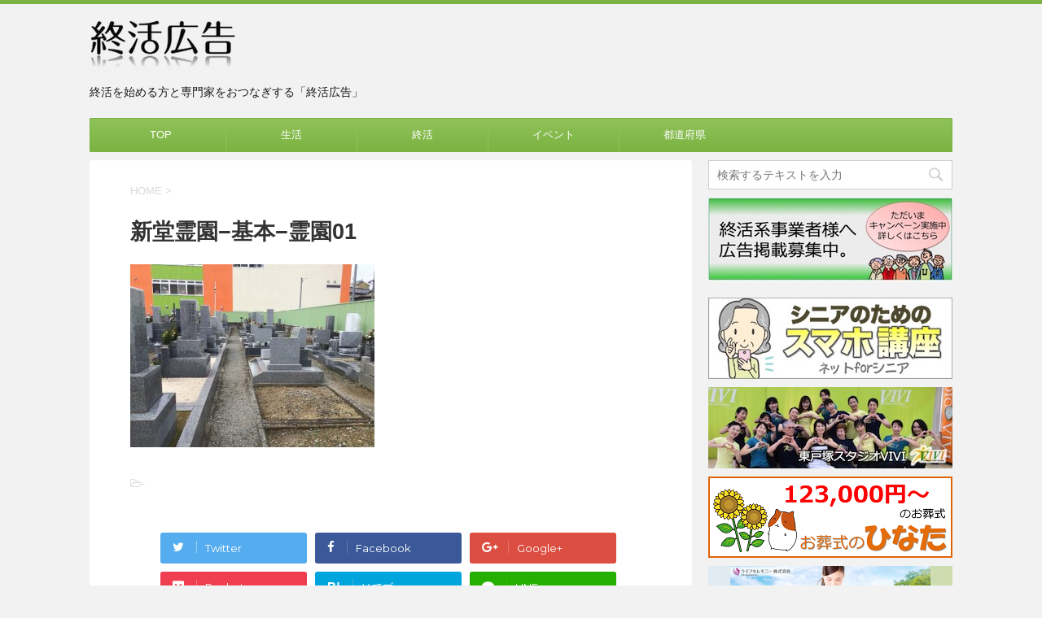

--- FILE ---
content_type: text/html; charset=UTF-8
request_url: https://shuukatu.net/shuukatu/shindou/attachment/%E6%96%B0%E5%A0%82%E9%9C%8A%E5%9C%92%E2%88%92%E5%9F%BA%E6%9C%AC%E2%88%92%E9%9C%8A%E5%9C%9201/
body_size: 76284
content:
<!DOCTYPE html>
<!--[if lt IE 7]>
<html class="ie6" dir="ltr" lang="ja" prefix="og: https://ogp.me/ns#"> <![endif]-->
<!--[if IE 7]>
<html class="i7" dir="ltr" lang="ja" prefix="og: https://ogp.me/ns#"> <![endif]-->
<!--[if IE 8]>
<html class="ie" dir="ltr" lang="ja" prefix="og: https://ogp.me/ns#"> <![endif]-->
<!--[if gt IE 8]><!-->
<html dir="ltr" lang="ja" prefix="og: https://ogp.me/ns#">
	<!--<![endif]-->
	<head prefix="og: http://ogp.me/ns# fb: http://ogp.me/ns/fb# article: http://ogp.me/ns/article#">
<script async src="//pagead2.googlesyndication.com/pagead/js/adsbygoogle.js"></script>
<script>
  (adsbygoogle = window.adsbygoogle || []).push({
    google_ad_client: "ca-pub-9824434264585383",
    enable_page_level_ads: true
  });
</script>
		<meta charset="UTF-8" >
		<meta name="viewport" content="width=device-width,initial-scale=1.0,user-scalable=no">
		<meta name="format-detection" content="telephone=no" >
		
		
		<link rel="alternate" type="application/rss+xml" title="終活広告 RSS Feed" href="https://shuukatu.net/feed/" />
		<link rel="pingback" href="https://shuukatu.net/wp/xmlrpc.php" >
		<link href='https://fonts.googleapis.com/css?family=Montserrat:400' rel='stylesheet' type='text/css'>
				<!--[if lt IE 9]>
		<script src="http://css3-mediaqueries-js.googlecode.com/svn/trunk/css3-mediaqueries.js"></script>
		<script src="https://shuukatu.net/wp/wp-content/themes/stingerplus/js/html5shiv.js"></script>
		<![endif]-->
					<style>img:is([sizes="auto" i], [sizes^="auto," i]) { contain-intrinsic-size: 3000px 1500px }</style>
	
		<!-- All in One SEO 4.9.0 - aioseo.com -->
	<meta name="robots" content="max-image-preview:large" />
	<meta name="author" content="shuukatu"/>
	<link rel="canonical" href="https://shuukatu.net/shuukatu/shindou/attachment/%e6%96%b0%e5%a0%82%e9%9c%8a%e5%9c%92%e2%88%92%e5%9f%ba%e6%9c%ac%e2%88%92%e9%9c%8a%e5%9c%9201/" />
	<meta name="generator" content="All in One SEO (AIOSEO) 4.9.0" />
		<meta property="og:locale" content="ja_JP" />
		<meta property="og:site_name" content="終活広告 | 終活を始める方と専門家をおつなぎする「終活広告」" />
		<meta property="og:type" content="article" />
		<meta property="og:title" content="新堂霊園−基本−霊園01 | 終活広告" />
		<meta property="og:url" content="https://shuukatu.net/shuukatu/shindou/attachment/%e6%96%b0%e5%a0%82%e9%9c%8a%e5%9c%92%e2%88%92%e5%9f%ba%e6%9c%ac%e2%88%92%e9%9c%8a%e5%9c%9201/" />
		<meta property="article:published_time" content="2019-12-26T16:57:16+00:00" />
		<meta property="article:modified_time" content="2019-12-26T17:09:04+00:00" />
		<meta name="twitter:card" content="summary" />
		<meta name="twitter:title" content="新堂霊園−基本−霊園01 | 終活広告" />
		<script type="application/ld+json" class="aioseo-schema">
			{"@context":"https:\/\/schema.org","@graph":[{"@type":"BreadcrumbList","@id":"https:\/\/shuukatu.net\/shuukatu\/shindou\/attachment\/%e6%96%b0%e5%a0%82%e9%9c%8a%e5%9c%92%e2%88%92%e5%9f%ba%e6%9c%ac%e2%88%92%e9%9c%8a%e5%9c%9201\/#breadcrumblist","itemListElement":[{"@type":"ListItem","@id":"https:\/\/shuukatu.net#listItem","position":1,"name":"\u30db\u30fc\u30e0","item":"https:\/\/shuukatu.net","nextItem":{"@type":"ListItem","@id":"https:\/\/shuukatu.net\/shuukatu\/shindou\/attachment\/%e6%96%b0%e5%a0%82%e9%9c%8a%e5%9c%92%e2%88%92%e5%9f%ba%e6%9c%ac%e2%88%92%e9%9c%8a%e5%9c%9201\/#listItem","name":"\u65b0\u5802\u970a\u5712\u2212\u57fa\u672c\u2212\u970a\u571201"}},{"@type":"ListItem","@id":"https:\/\/shuukatu.net\/shuukatu\/shindou\/attachment\/%e6%96%b0%e5%a0%82%e9%9c%8a%e5%9c%92%e2%88%92%e5%9f%ba%e6%9c%ac%e2%88%92%e9%9c%8a%e5%9c%9201\/#listItem","position":2,"name":"\u65b0\u5802\u970a\u5712\u2212\u57fa\u672c\u2212\u970a\u571201","previousItem":{"@type":"ListItem","@id":"https:\/\/shuukatu.net#listItem","name":"\u30db\u30fc\u30e0"}}]},{"@type":"ItemPage","@id":"https:\/\/shuukatu.net\/shuukatu\/shindou\/attachment\/%e6%96%b0%e5%a0%82%e9%9c%8a%e5%9c%92%e2%88%92%e5%9f%ba%e6%9c%ac%e2%88%92%e9%9c%8a%e5%9c%9201\/#itempage","url":"https:\/\/shuukatu.net\/shuukatu\/shindou\/attachment\/%e6%96%b0%e5%a0%82%e9%9c%8a%e5%9c%92%e2%88%92%e5%9f%ba%e6%9c%ac%e2%88%92%e9%9c%8a%e5%9c%9201\/","name":"\u65b0\u5802\u970a\u5712\u2212\u57fa\u672c\u2212\u970a\u571201 | \u7d42\u6d3b\u5e83\u544a","inLanguage":"ja","isPartOf":{"@id":"https:\/\/shuukatu.net\/#website"},"breadcrumb":{"@id":"https:\/\/shuukatu.net\/shuukatu\/shindou\/attachment\/%e6%96%b0%e5%a0%82%e9%9c%8a%e5%9c%92%e2%88%92%e5%9f%ba%e6%9c%ac%e2%88%92%e9%9c%8a%e5%9c%9201\/#breadcrumblist"},"author":{"@id":"https:\/\/shuukatu.net\/author\/shuukatu\/#author"},"creator":{"@id":"https:\/\/shuukatu.net\/author\/shuukatu\/#author"},"datePublished":"2019-12-27T01:57:16+09:00","dateModified":"2019-12-27T02:09:04+09:00"},{"@type":"Organization","@id":"https:\/\/shuukatu.net\/#organization","name":"\u7d42\u6d3b\u5e83\u544a","description":"\u7d42\u6d3b\u3092\u59cb\u3081\u308b\u65b9\u3068\u5c02\u9580\u5bb6\u3092\u304a\u3064\u306a\u304e\u3059\u308b\u300c\u7d42\u6d3b\u5e83\u544a\u300d","url":"https:\/\/shuukatu.net\/"},{"@type":"Person","@id":"https:\/\/shuukatu.net\/author\/shuukatu\/#author","url":"https:\/\/shuukatu.net\/author\/shuukatu\/","name":"shuukatu","image":{"@type":"ImageObject","@id":"https:\/\/shuukatu.net\/shuukatu\/shindou\/attachment\/%e6%96%b0%e5%a0%82%e9%9c%8a%e5%9c%92%e2%88%92%e5%9f%ba%e6%9c%ac%e2%88%92%e9%9c%8a%e5%9c%9201\/#authorImage","url":"https:\/\/secure.gravatar.com\/avatar\/50a2ae4d1f58d79ad77ceb49943e16cc2faf6b299afc553f963056ea0a13133f?s=96&d=mm&r=g","width":96,"height":96,"caption":"shuukatu"}},{"@type":"WebSite","@id":"https:\/\/shuukatu.net\/#website","url":"https:\/\/shuukatu.net\/","name":"\u7d42\u6d3b\u5e83\u544a","description":"\u7d42\u6d3b\u3092\u59cb\u3081\u308b\u65b9\u3068\u5c02\u9580\u5bb6\u3092\u304a\u3064\u306a\u304e\u3059\u308b\u300c\u7d42\u6d3b\u5e83\u544a\u300d","inLanguage":"ja","publisher":{"@id":"https:\/\/shuukatu.net\/#organization"}}]}
		</script>
		<!-- All in One SEO -->

<title>新堂霊園−基本−霊園01 | 終活広告</title>
<link rel='dns-prefetch' href='//ajax.googleapis.com' />
<script type="text/javascript">
/* <![CDATA[ */
window._wpemojiSettings = {"baseUrl":"https:\/\/s.w.org\/images\/core\/emoji\/16.0.1\/72x72\/","ext":".png","svgUrl":"https:\/\/s.w.org\/images\/core\/emoji\/16.0.1\/svg\/","svgExt":".svg","source":{"concatemoji":"https:\/\/shuukatu.net\/wp\/wp-includes\/js\/wp-emoji-release.min.js?ver=6.8.3"}};
/*! This file is auto-generated */
!function(s,n){var o,i,e;function c(e){try{var t={supportTests:e,timestamp:(new Date).valueOf()};sessionStorage.setItem(o,JSON.stringify(t))}catch(e){}}function p(e,t,n){e.clearRect(0,0,e.canvas.width,e.canvas.height),e.fillText(t,0,0);var t=new Uint32Array(e.getImageData(0,0,e.canvas.width,e.canvas.height).data),a=(e.clearRect(0,0,e.canvas.width,e.canvas.height),e.fillText(n,0,0),new Uint32Array(e.getImageData(0,0,e.canvas.width,e.canvas.height).data));return t.every(function(e,t){return e===a[t]})}function u(e,t){e.clearRect(0,0,e.canvas.width,e.canvas.height),e.fillText(t,0,0);for(var n=e.getImageData(16,16,1,1),a=0;a<n.data.length;a++)if(0!==n.data[a])return!1;return!0}function f(e,t,n,a){switch(t){case"flag":return n(e,"\ud83c\udff3\ufe0f\u200d\u26a7\ufe0f","\ud83c\udff3\ufe0f\u200b\u26a7\ufe0f")?!1:!n(e,"\ud83c\udde8\ud83c\uddf6","\ud83c\udde8\u200b\ud83c\uddf6")&&!n(e,"\ud83c\udff4\udb40\udc67\udb40\udc62\udb40\udc65\udb40\udc6e\udb40\udc67\udb40\udc7f","\ud83c\udff4\u200b\udb40\udc67\u200b\udb40\udc62\u200b\udb40\udc65\u200b\udb40\udc6e\u200b\udb40\udc67\u200b\udb40\udc7f");case"emoji":return!a(e,"\ud83e\udedf")}return!1}function g(e,t,n,a){var r="undefined"!=typeof WorkerGlobalScope&&self instanceof WorkerGlobalScope?new OffscreenCanvas(300,150):s.createElement("canvas"),o=r.getContext("2d",{willReadFrequently:!0}),i=(o.textBaseline="top",o.font="600 32px Arial",{});return e.forEach(function(e){i[e]=t(o,e,n,a)}),i}function t(e){var t=s.createElement("script");t.src=e,t.defer=!0,s.head.appendChild(t)}"undefined"!=typeof Promise&&(o="wpEmojiSettingsSupports",i=["flag","emoji"],n.supports={everything:!0,everythingExceptFlag:!0},e=new Promise(function(e){s.addEventListener("DOMContentLoaded",e,{once:!0})}),new Promise(function(t){var n=function(){try{var e=JSON.parse(sessionStorage.getItem(o));if("object"==typeof e&&"number"==typeof e.timestamp&&(new Date).valueOf()<e.timestamp+604800&&"object"==typeof e.supportTests)return e.supportTests}catch(e){}return null}();if(!n){if("undefined"!=typeof Worker&&"undefined"!=typeof OffscreenCanvas&&"undefined"!=typeof URL&&URL.createObjectURL&&"undefined"!=typeof Blob)try{var e="postMessage("+g.toString()+"("+[JSON.stringify(i),f.toString(),p.toString(),u.toString()].join(",")+"));",a=new Blob([e],{type:"text/javascript"}),r=new Worker(URL.createObjectURL(a),{name:"wpTestEmojiSupports"});return void(r.onmessage=function(e){c(n=e.data),r.terminate(),t(n)})}catch(e){}c(n=g(i,f,p,u))}t(n)}).then(function(e){for(var t in e)n.supports[t]=e[t],n.supports.everything=n.supports.everything&&n.supports[t],"flag"!==t&&(n.supports.everythingExceptFlag=n.supports.everythingExceptFlag&&n.supports[t]);n.supports.everythingExceptFlag=n.supports.everythingExceptFlag&&!n.supports.flag,n.DOMReady=!1,n.readyCallback=function(){n.DOMReady=!0}}).then(function(){return e}).then(function(){var e;n.supports.everything||(n.readyCallback(),(e=n.source||{}).concatemoji?t(e.concatemoji):e.wpemoji&&e.twemoji&&(t(e.twemoji),t(e.wpemoji)))}))}((window,document),window._wpemojiSettings);
/* ]]> */
</script>
<style id='wp-emoji-styles-inline-css' type='text/css'>

	img.wp-smiley, img.emoji {
		display: inline !important;
		border: none !important;
		box-shadow: none !important;
		height: 1em !important;
		width: 1em !important;
		margin: 0 0.07em !important;
		vertical-align: -0.1em !important;
		background: none !important;
		padding: 0 !important;
	}
</style>
<link rel='stylesheet' id='wp-block-library-css' href='https://shuukatu.net/wp/wp-includes/css/dist/block-library/style.min.css?ver=6.8.3' type='text/css' media='all' />
<style id='classic-theme-styles-inline-css' type='text/css'>
/*! This file is auto-generated */
.wp-block-button__link{color:#fff;background-color:#32373c;border-radius:9999px;box-shadow:none;text-decoration:none;padding:calc(.667em + 2px) calc(1.333em + 2px);font-size:1.125em}.wp-block-file__button{background:#32373c;color:#fff;text-decoration:none}
</style>
<link rel='stylesheet' id='aioseo/css/src/vue/standalone/blocks/table-of-contents/global.scss-css' href='https://shuukatu.net/wp/wp-content/plugins/all-in-one-seo-pack/dist/Lite/assets/css/table-of-contents/global.e90f6d47.css?ver=4.9.0' type='text/css' media='all' />
<style id='global-styles-inline-css' type='text/css'>
:root{--wp--preset--aspect-ratio--square: 1;--wp--preset--aspect-ratio--4-3: 4/3;--wp--preset--aspect-ratio--3-4: 3/4;--wp--preset--aspect-ratio--3-2: 3/2;--wp--preset--aspect-ratio--2-3: 2/3;--wp--preset--aspect-ratio--16-9: 16/9;--wp--preset--aspect-ratio--9-16: 9/16;--wp--preset--color--black: #000000;--wp--preset--color--cyan-bluish-gray: #abb8c3;--wp--preset--color--white: #ffffff;--wp--preset--color--pale-pink: #f78da7;--wp--preset--color--vivid-red: #cf2e2e;--wp--preset--color--luminous-vivid-orange: #ff6900;--wp--preset--color--luminous-vivid-amber: #fcb900;--wp--preset--color--light-green-cyan: #7bdcb5;--wp--preset--color--vivid-green-cyan: #00d084;--wp--preset--color--pale-cyan-blue: #8ed1fc;--wp--preset--color--vivid-cyan-blue: #0693e3;--wp--preset--color--vivid-purple: #9b51e0;--wp--preset--gradient--vivid-cyan-blue-to-vivid-purple: linear-gradient(135deg,rgba(6,147,227,1) 0%,rgb(155,81,224) 100%);--wp--preset--gradient--light-green-cyan-to-vivid-green-cyan: linear-gradient(135deg,rgb(122,220,180) 0%,rgb(0,208,130) 100%);--wp--preset--gradient--luminous-vivid-amber-to-luminous-vivid-orange: linear-gradient(135deg,rgba(252,185,0,1) 0%,rgba(255,105,0,1) 100%);--wp--preset--gradient--luminous-vivid-orange-to-vivid-red: linear-gradient(135deg,rgba(255,105,0,1) 0%,rgb(207,46,46) 100%);--wp--preset--gradient--very-light-gray-to-cyan-bluish-gray: linear-gradient(135deg,rgb(238,238,238) 0%,rgb(169,184,195) 100%);--wp--preset--gradient--cool-to-warm-spectrum: linear-gradient(135deg,rgb(74,234,220) 0%,rgb(151,120,209) 20%,rgb(207,42,186) 40%,rgb(238,44,130) 60%,rgb(251,105,98) 80%,rgb(254,248,76) 100%);--wp--preset--gradient--blush-light-purple: linear-gradient(135deg,rgb(255,206,236) 0%,rgb(152,150,240) 100%);--wp--preset--gradient--blush-bordeaux: linear-gradient(135deg,rgb(254,205,165) 0%,rgb(254,45,45) 50%,rgb(107,0,62) 100%);--wp--preset--gradient--luminous-dusk: linear-gradient(135deg,rgb(255,203,112) 0%,rgb(199,81,192) 50%,rgb(65,88,208) 100%);--wp--preset--gradient--pale-ocean: linear-gradient(135deg,rgb(255,245,203) 0%,rgb(182,227,212) 50%,rgb(51,167,181) 100%);--wp--preset--gradient--electric-grass: linear-gradient(135deg,rgb(202,248,128) 0%,rgb(113,206,126) 100%);--wp--preset--gradient--midnight: linear-gradient(135deg,rgb(2,3,129) 0%,rgb(40,116,252) 100%);--wp--preset--font-size--small: 13px;--wp--preset--font-size--medium: 20px;--wp--preset--font-size--large: 36px;--wp--preset--font-size--x-large: 42px;--wp--preset--spacing--20: 0.44rem;--wp--preset--spacing--30: 0.67rem;--wp--preset--spacing--40: 1rem;--wp--preset--spacing--50: 1.5rem;--wp--preset--spacing--60: 2.25rem;--wp--preset--spacing--70: 3.38rem;--wp--preset--spacing--80: 5.06rem;--wp--preset--shadow--natural: 6px 6px 9px rgba(0, 0, 0, 0.2);--wp--preset--shadow--deep: 12px 12px 50px rgba(0, 0, 0, 0.4);--wp--preset--shadow--sharp: 6px 6px 0px rgba(0, 0, 0, 0.2);--wp--preset--shadow--outlined: 6px 6px 0px -3px rgba(255, 255, 255, 1), 6px 6px rgba(0, 0, 0, 1);--wp--preset--shadow--crisp: 6px 6px 0px rgba(0, 0, 0, 1);}:where(.is-layout-flex){gap: 0.5em;}:where(.is-layout-grid){gap: 0.5em;}body .is-layout-flex{display: flex;}.is-layout-flex{flex-wrap: wrap;align-items: center;}.is-layout-flex > :is(*, div){margin: 0;}body .is-layout-grid{display: grid;}.is-layout-grid > :is(*, div){margin: 0;}:where(.wp-block-columns.is-layout-flex){gap: 2em;}:where(.wp-block-columns.is-layout-grid){gap: 2em;}:where(.wp-block-post-template.is-layout-flex){gap: 1.25em;}:where(.wp-block-post-template.is-layout-grid){gap: 1.25em;}.has-black-color{color: var(--wp--preset--color--black) !important;}.has-cyan-bluish-gray-color{color: var(--wp--preset--color--cyan-bluish-gray) !important;}.has-white-color{color: var(--wp--preset--color--white) !important;}.has-pale-pink-color{color: var(--wp--preset--color--pale-pink) !important;}.has-vivid-red-color{color: var(--wp--preset--color--vivid-red) !important;}.has-luminous-vivid-orange-color{color: var(--wp--preset--color--luminous-vivid-orange) !important;}.has-luminous-vivid-amber-color{color: var(--wp--preset--color--luminous-vivid-amber) !important;}.has-light-green-cyan-color{color: var(--wp--preset--color--light-green-cyan) !important;}.has-vivid-green-cyan-color{color: var(--wp--preset--color--vivid-green-cyan) !important;}.has-pale-cyan-blue-color{color: var(--wp--preset--color--pale-cyan-blue) !important;}.has-vivid-cyan-blue-color{color: var(--wp--preset--color--vivid-cyan-blue) !important;}.has-vivid-purple-color{color: var(--wp--preset--color--vivid-purple) !important;}.has-black-background-color{background-color: var(--wp--preset--color--black) !important;}.has-cyan-bluish-gray-background-color{background-color: var(--wp--preset--color--cyan-bluish-gray) !important;}.has-white-background-color{background-color: var(--wp--preset--color--white) !important;}.has-pale-pink-background-color{background-color: var(--wp--preset--color--pale-pink) !important;}.has-vivid-red-background-color{background-color: var(--wp--preset--color--vivid-red) !important;}.has-luminous-vivid-orange-background-color{background-color: var(--wp--preset--color--luminous-vivid-orange) !important;}.has-luminous-vivid-amber-background-color{background-color: var(--wp--preset--color--luminous-vivid-amber) !important;}.has-light-green-cyan-background-color{background-color: var(--wp--preset--color--light-green-cyan) !important;}.has-vivid-green-cyan-background-color{background-color: var(--wp--preset--color--vivid-green-cyan) !important;}.has-pale-cyan-blue-background-color{background-color: var(--wp--preset--color--pale-cyan-blue) !important;}.has-vivid-cyan-blue-background-color{background-color: var(--wp--preset--color--vivid-cyan-blue) !important;}.has-vivid-purple-background-color{background-color: var(--wp--preset--color--vivid-purple) !important;}.has-black-border-color{border-color: var(--wp--preset--color--black) !important;}.has-cyan-bluish-gray-border-color{border-color: var(--wp--preset--color--cyan-bluish-gray) !important;}.has-white-border-color{border-color: var(--wp--preset--color--white) !important;}.has-pale-pink-border-color{border-color: var(--wp--preset--color--pale-pink) !important;}.has-vivid-red-border-color{border-color: var(--wp--preset--color--vivid-red) !important;}.has-luminous-vivid-orange-border-color{border-color: var(--wp--preset--color--luminous-vivid-orange) !important;}.has-luminous-vivid-amber-border-color{border-color: var(--wp--preset--color--luminous-vivid-amber) !important;}.has-light-green-cyan-border-color{border-color: var(--wp--preset--color--light-green-cyan) !important;}.has-vivid-green-cyan-border-color{border-color: var(--wp--preset--color--vivid-green-cyan) !important;}.has-pale-cyan-blue-border-color{border-color: var(--wp--preset--color--pale-cyan-blue) !important;}.has-vivid-cyan-blue-border-color{border-color: var(--wp--preset--color--vivid-cyan-blue) !important;}.has-vivid-purple-border-color{border-color: var(--wp--preset--color--vivid-purple) !important;}.has-vivid-cyan-blue-to-vivid-purple-gradient-background{background: var(--wp--preset--gradient--vivid-cyan-blue-to-vivid-purple) !important;}.has-light-green-cyan-to-vivid-green-cyan-gradient-background{background: var(--wp--preset--gradient--light-green-cyan-to-vivid-green-cyan) !important;}.has-luminous-vivid-amber-to-luminous-vivid-orange-gradient-background{background: var(--wp--preset--gradient--luminous-vivid-amber-to-luminous-vivid-orange) !important;}.has-luminous-vivid-orange-to-vivid-red-gradient-background{background: var(--wp--preset--gradient--luminous-vivid-orange-to-vivid-red) !important;}.has-very-light-gray-to-cyan-bluish-gray-gradient-background{background: var(--wp--preset--gradient--very-light-gray-to-cyan-bluish-gray) !important;}.has-cool-to-warm-spectrum-gradient-background{background: var(--wp--preset--gradient--cool-to-warm-spectrum) !important;}.has-blush-light-purple-gradient-background{background: var(--wp--preset--gradient--blush-light-purple) !important;}.has-blush-bordeaux-gradient-background{background: var(--wp--preset--gradient--blush-bordeaux) !important;}.has-luminous-dusk-gradient-background{background: var(--wp--preset--gradient--luminous-dusk) !important;}.has-pale-ocean-gradient-background{background: var(--wp--preset--gradient--pale-ocean) !important;}.has-electric-grass-gradient-background{background: var(--wp--preset--gradient--electric-grass) !important;}.has-midnight-gradient-background{background: var(--wp--preset--gradient--midnight) !important;}.has-small-font-size{font-size: var(--wp--preset--font-size--small) !important;}.has-medium-font-size{font-size: var(--wp--preset--font-size--medium) !important;}.has-large-font-size{font-size: var(--wp--preset--font-size--large) !important;}.has-x-large-font-size{font-size: var(--wp--preset--font-size--x-large) !important;}
:where(.wp-block-post-template.is-layout-flex){gap: 1.25em;}:where(.wp-block-post-template.is-layout-grid){gap: 1.25em;}
:where(.wp-block-columns.is-layout-flex){gap: 2em;}:where(.wp-block-columns.is-layout-grid){gap: 2em;}
:root :where(.wp-block-pullquote){font-size: 1.5em;line-height: 1.6;}
</style>
<link rel='stylesheet' id='contact-form-7-css' href='https://shuukatu.net/wp/wp-content/plugins/contact-form-7/includes/css/styles.css?ver=6.1.3' type='text/css' media='all' />
<link rel='stylesheet' id='contact-form-7-confirm-css' href='https://shuukatu.net/wp/wp-content/plugins/contact-form-7-add-confirm/includes/css/styles.css?ver=5.1' type='text/css' media='all' />
<link rel='stylesheet' id='colorbox-css' href='https://shuukatu.net/wp/wp-content/plugins/simple-colorbox/themes/theme1/colorbox.css?ver=6.8.3' type='text/css' media='screen' />
<link rel='stylesheet' id='parent-style-css' href='https://shuukatu.net/wp/wp-content/themes/stingerplus/style.css?ver=6.8.3' type='text/css' media='all' />
<link rel='stylesheet' id='slick-css' href='https://shuukatu.net/wp/wp-content/themes/stingerplus/vendor/slick/slick.css?ver=1.5.9' type='text/css' media='all' />
<link rel='stylesheet' id='slick-theme-css' href='https://shuukatu.net/wp/wp-content/themes/stingerplus/vendor/slick/slick-theme.css?ver=1.5.9' type='text/css' media='all' />
<link rel='stylesheet' id='normalize-css' href='https://shuukatu.net/wp/wp-content/themes/stingerplus/css/normalize.css?ver=1.5.9' type='text/css' media='all' />
<link rel='stylesheet' id='font-awesome-css' href='//maxcdn.bootstrapcdn.com/font-awesome/4.5.0/css/font-awesome.min.css?ver=4.5.0' type='text/css' media='all' />
<link rel='stylesheet' id='style-css' href='https://shuukatu.net/wp/wp-content/themes/stingerplus_child/style.css?ver=6.8.3' type='text/css' media='all' />
<script type="text/javascript" src="//ajax.googleapis.com/ajax/libs/jquery/1.11.3/jquery.min.js?ver=1.11.3" id="jquery-js"></script>
<script type="text/javascript" src="https://shuukatu.net/wp/wp-content/themes/stingerplus/js/smoothscroll.js?ver=6.8.3" id="smoothscroll-js"></script>
<link rel="https://api.w.org/" href="https://shuukatu.net/wp-json/" /><link rel="alternate" title="JSON" type="application/json" href="https://shuukatu.net/wp-json/wp/v2/media/14724" /><link rel='shortlink' href='https://shuukatu.net/?p=14724' />
<link rel="alternate" title="oEmbed (JSON)" type="application/json+oembed" href="https://shuukatu.net/wp-json/oembed/1.0/embed?url=https%3A%2F%2Fshuukatu.net%2Fshuukatu%2Fshindou%2Fattachment%2F%25e6%2596%25b0%25e5%25a0%2582%25e9%259c%258a%25e5%259c%2592%25e2%2588%2592%25e5%259f%25ba%25e6%259c%25ac%25e2%2588%2592%25e9%259c%258a%25e5%259c%259201%2F" />
<link rel="alternate" title="oEmbed (XML)" type="text/xml+oembed" href="https://shuukatu.net/wp-json/oembed/1.0/embed?url=https%3A%2F%2Fshuukatu.net%2Fshuukatu%2Fshindou%2Fattachment%2F%25e6%2596%25b0%25e5%25a0%2582%25e9%259c%258a%25e5%259c%2592%25e2%2588%2592%25e5%259f%25ba%25e6%259c%25ac%25e2%2588%2592%25e9%259c%258a%25e5%259c%259201%2F&#038;format=xml" />
<!-- start Simple Custom CSS and JS -->
<style type="text/css">
/*追加CSS*/

/* フッター背景色 */
#footer {
	width:100%;
	background-color:#8fc25a;
	margin:0 0 0 0;
}

.add-image-left{
	float:none;
	width:100%;
	margin:0 0 10px 0;
}

.add-image-right{
	float:none;
	width:100%;
	margin:0 0 10px 0;
}

@media only screen and (min-width: 600px) {
	.add-image-left{
		float:left;
		width:50%;
		margin:0 10px 10px 0;
	}
	
	.add-image-right{
		float:right;
		width:50%;
		margin:0 0 10px 10px;
	}
}

/* 動画埋込 */

.movie-wrap {
    position: relative;
    padding-bottom: 56.25%;
    padding-top: 0px;
    height: 0;
    overflow: hidden;
    margin-bottom:30px;
}
 
.movie-wrap iframe {
    position: absolute;
    top: 0;
    left: 0;
    width: 100%;
    height: 100%;
}

input.wpcf7-submit,input.wpcf7-back,input.wpcf7-confirm {
    background: #f3f3f3 none repeat scroll 0 0;
    border: 1px solid #ccc;
    border-radius: 3px;
    box-sizing: border-box;
    color: #000;
    padding: 10px !important;
}

input.wpcf7-submit {
    width: 40%;
    display: inline-block;
}

input.wpcf7c-btn-back {
    width: 40% !important;
    display: inline-block;
    margin-right: 1em;
}

input.wpcf7-confirm {
    margin: 0 auto;
    width: 50%;
    display: block;
}

.wpcf7c-conf {
    background-color: #FFFFFF !important; /* 背景色 */
    color: black; /* 文字色 */
    border: 1px solid #eee !important;  /*周りの線: 太さ　線種 線の色 */
}

.addWidthReset select {
    width: initial !important;
    width: auto !important;
}

.scroollBox {
  overflow:auto;
  width: 100%;
  height: 200px;
  background-color: #ffffff;
  border:1px solid #cccccc;
  padding:3px;
  margin-bottom:10px;
}

/*ボタン*/

.add-btn-link{
	color:#ffffff;
	border:1px solid #3a6531;
	 /* Firefox */
	background: -moz-linear-gradient(top center, #568e49 0%, #3a6531 100%);
	/* Chrom と Safari */
	background: -webkit-gradient(linear, center top, center bottom, from(#568e49), to(#3a6531));
	/* 旧IE対応 */
	filter: progid:DXImageTransform.Microsoft.Gradient(StartColorStr='#568e49',EndColorStr='#3a6531');
	/* 共通 */
	background: linear-gradient(to bottom, #568e49 0%, #3a6531 100%);
}

.add-btn-link:hover{
	color:#ffffff;
	border:1px solid #3a6531;
	 /* Firefox */
	background: -moz-linear-gradient(top center, #3a6531 0%, #568e49 100%);
	/* Chrom と Safari */
	background: -webkit-gradient(linear, center top, center bottom, from(#3a6531), to(#568e49));
	/* 旧IE対応 */
	filter: progid:DXImageTransform.Microsoft.Gradient(StartColorStr='#3a6531',EndColorStr='#568e49');
	/* 共通 */
	background: linear-gradient(to bottom, #3a6531 0%, #568e49 100%);
}

.add-btn-m{
	font-size:14px;
	display: inline-block;
	width:200px;
	padding:5px 0 5px 0;
	text-align: center;
	text-decoration: none;
	border-radius: 4px;
	-moz-border-radius: 4px;
	-webkit-border-radius: 4px;

}

/*TOPページの項目の下スペース*/

.kanren {
    margin-bottom: 40px;
}

/*カテゴリータイトル*/

.add-cate-title {
    line-height:1;
    background-color:#f0f7e9;
    padding:0 15px 0 15px;
    margin:10px 0 15px 0;
    border:1px solid #7CB342;
    border-radius:3px;
    color:#000000;
}

.add-cate-title h1 {
    border-bottom:3px solid #7CB342;
    margin-bottom:10px;
    padding-bottom:10px;
    color:#000000;
}

/*ヘッダー画像矢印不具合対応*/

.slick-prev {
    left: 5px;
}

.slick-next {
    right: 5px;
}

/*タイトル調整*/

h2 {
    border-top:none !important;
    border-bottom:3px solid #7CB342 !important;
}

#side h5 {
    font-size: 16px;
    line-height: 22px;
    margin-bottom: 5px;
}

/*sidebar新着情報タイトル*/

.menu_underh2{
    margin:0 0 10px 0 !important;
    padding:0 0 5px 5px !important;
    border-bottom:3px solid #7CB342;
}

/*共通*/

.add-center-block{
	display:block;
	margin-right:auto;
	margin-left:auto;
}

.add-text-right {
	text-align:right;
}

.add-text-s {
	font-size: 12px;
/*	font-size: 1.2rem;*/
	line-height: 1.2;
}

.add-text-m {
	font-size: 16px;
/*	font-size: 1.6rem;*/
	line-height: 1.4;
}

.add-text-l {
	font-size: 22px;
/*	font-size: 2.2rem;*/
	line-height: 1.4;
}

.add-text-red {
	color:#dd0000;
}

.add-text-blue {
	color:#0000aa;
}

.add-text-green {
	color:#00aa00;
}

.add-text-gray {
	color:#aaaaaa;
}

.add-l-30 {
	margin-left: -30px !important ;
}

.add-r-30 {
	margin-right: -30px !important ;
}

.add-t-30 {
	margin-top: -30px !important ;
}

.add-b-30 {
	margin-bottom: -30px !important ;
}

.add-l-25 {
	margin-left: -25px !important ;
}

.add-r-25 {
	margin-right: -25px !important ;
}

.add-t-25 {
	margin-top: -25px !important ;
}

.add-b-25 {
	margin-bottom: -25px !important ;
}

.add-l-20 {
	margin-left: -20px !important ;
}

.add-r-20 {
	margin-right: -20px !important ;
}

.add-t-20 {
	margin-top: -20px !important ;
}

.add-b-20 {
	margin-bottom: -20px !important ;
}

.add-l-15 {
	margin-left: -15px !important ;
}

.add-r-15 {
	margin-right: -15px !important ;
}

.add-t-15 {
	margin-top: -15px !important ;
}

.add-b-15 {
	margin-bottom: -15px !important ;
}

.add-l-10 {
	margin-left: -10px !important ;
}

.add-r-10 {
	margin-right: -10px !important ;
}

.add-t-10 {
	margin-top: -10px !important ;
}

.add-b-10 {
	margin-bottom: -10px !important ;
}

.add-l-5 {
	margin-left: -5px !important ;
}

.add-r-5 {
	margin-right: -5px !important ;
}

.add-t-5 {
	margin-top: -5px !important ;
}

.add-b-5 {
	margin-bottom: -5px !important ;
}

.add-l0 {
	margin-left: 0px !important ;
}

.add-r0 {
	margin-right: 0px !important ;
}

.add-t0 {
	margin-top: 0px !important ;
}

.add-b0 {
	margin-bottom: 0px !important ;
}

.add-l5 {
	margin-left: 5px !important ;
}

.add-r5 {
	margin-right: 5px !important ;
}

.add-t5 {
	margin-top: 5px !important ;
}

.add-b5 {
	margin-bottom: 5px !important ;
}

.add-l10 {
	margin-left: 10px !important ;
}

.add-r10 {
	margin-right: 10px !important ;
}

.add-t10 {
	margin-top: 10px !important ;
}

.add-b10 {
	margin-bottom: 10px !important ;
}

.add-l15 {
	margin-left: 15px !important ;
}

.add-r15 {
	margin-right: 15px !important ;
}

.add-t15 {
	margin-top: 15px !important ;
}

.add-b15 {
	margin-bottom: 15px !important ;
}

.add-l20 {
	margin-left: 20px !important ;
}

.add-r20 {
	margin-right: 20px !important ;
}

.add-t20 {
	margin-top: 20px !important ;
}

.add-b20 {
	margin-bottom: 20px !important ;
}

.add-l25 {
	margin-left: 25px !important ;
}

.add-r25 {
	margin-right: 25px !important ;
}

.add-t25 {
	margin-top: 25px !important ;
}

.add-b25 {
	margin-bottom: 25px !important ;
}

.add-l30 {
	margin-left: 30px !important ;
}

.add-r30 {
	margin-right: 30px !important ;
}

.add-t30 {
	margin-top: 30px !important ;
}

.add-b30 {
	margin-bottom: 30px !important ;
}

/*追加CSS END*/</style>
<!-- end Simple Custom CSS and JS -->

<!-- Simple Colorbox Plugin v1.6.1 by Ryan Hellyer ... https://geek.hellyer.kiwi/products/simple-colorbox/ -->
<meta name="robots" content="index, follow" />

		<style type="text/css">
			/*グループ1
			------------------------------------------------------------*/
			/*サイト上部のボーダー色*/
												body {
						border-top: 5px solid #7cb342;	
					}
								


			/*サイトの背景色*/
			#wrapper {
						
			}

			/*メインコンテンツのテキスト色*/
			.post > *{
				color: ;				
			}
			input,textarea {
				color:#000;
			}

			/*メインコンテンツのリンク色*/

			a,.no-thumbitiran h3 a,.no-thumbitiran h5 a {
				color: ;				
			}

			a:hover {
				color: ;				
			}

			/*サイドのテキスト色*/
			#side aside > *,#side aside .kanren .clearfix dd h5 a{
				color: ;				
			}

			/*メインコンテンツの背景色*/
			main {
				background: #fff;				
			}


			/*メイン背景色の透過*/

			
			
			/*ブログタイトル*/

			header .sitename a {
				color: #1a1a1a;
			}

			/* メニュー */
			nav li a {
				color: #1a1a1a;
			}


			/*ページトップ*/
			#page-top a {
								background: #7CB342;
			}

			/*キャプション */

			header h1 {
				color: #1a1a1a;
			}

			header .descr {
				color: #1a1a1a;
			}

			/* アコーディオン */
			#s-navi dt.trigger .op {
				background: #7CB342;
				color: #8fc25a;
			}

			.acordion_tree li a {
				color: #1a1a1a;
			}

			/* サイド見出し */
			aside h4 {
				color: #1a1a1a;
			}

			/* フッター文字 */
			#footer, #footer .copy, #footer .rcopy, #footer .copy a, #footer .rcopy a {
				color: #1a1a1a;
			}

			/* スマホメニュー文字 */
			.acordion_tree ul.menu li a, .acordion_tree ul.menu li {
				color: #000;
			}

			.acordion_tree ul.menu li {
				border-bottom-color: #000;
}


			/*グループ2
			------------------------------------------------------------*/
			/*Webフォント*/
			
			
			
			
			
			/* 投稿日時・ぱんくず・タグ */
			#breadcrumb, #breadcrumb div a, div#breadcrumb a, .blogbox p, .tagst {
				color: #dbdbdb;
			}

			/* 記事タイトル */
			.entry-title {
				color: #333;
						}

			/* 中見出し */


			h2 {
									background: #f0f7e9;
				
				color: #1a1a1a;
									border-top:2px solid #7CB342;

					border-bottom:1px solid #7CB342;
				
			}


			
			/*小見出し*/
			.post h3:not(.rankh3) {

							color: #7CB342;
				border-bottom-color: #7CB342;
									background-color: transparent;
				
						}

			.post h4 {
				color: #000;
								background-color: #f0f7e9;
							}


			/* サイド見出し */
			aside h4,#side aside h4 {
				color: #7CB342;
			}

			/* タグクラウド */
			.tagcloud a {
				border-color: #7CB342;
    				color: #7CB342;
			}

			/* NEW ENTRY & 関連記事 */
			.post h4.point,.n-entry-t  {
				border-bottom-color:#7CB342;
			}
			.post h4 .point-in,.n-entry {
				background-color: #7CB342;
				color:#fff;
			}

			/* カテゴリ */
			.catname {
				background:#f0f7e9;
			}

			.post .st-catgroup a {
				color:#000;
}


			/*グループ4
			------------------------------------------------------------*/
			/* RSSボタン */
			.rssbox a {
				background-color: #7CB342;
			}

			/* SNSボタン */
			
			
			.inyoumodoki, .post blockquote {
   				background-color: #f3f3f3;
    				border-left-color: #f3f3f3;
			}

			/*フリーボックスウィジェット
			------------------------------------------------------------*/
			/* ボックス */
			.freebox {
				border-top-color:#FDD835;
				background:#f0f7e9;
			}
			/* 見出し */
			.p-entry-f {
				background:#FDD835;
				color:#fff;
			}
			/* エリア内テキスト */
			
			/*お知らせ
			------------------------------------------------------------*/
			/*お知らせバーの背景色*/
			#topnews-box div.rss-bar {
							border-color: #7CB342;
						}

			#topnews-box div.rss-bar {
				color: #7CB342;

				/*Other Browser*/
				background: ;
				/*For Old WebKit*/
				background: -webkit-linear-gradient(
				 0%,
				 100%
				);
				/*For Modern Browser*/
				background: linear-gradient(
				 0%,
				 100%
				);

			
			}

			/*お知らせ日付の文字色*/
			#topnews-box dt {
				color: #8fc25a;
			}
			#topnews-box div dl dd a {
				color: #000;
			}
			#topnews-box dd {
				border-bottom-color:  #000;
			}

			/*固定ページサイドメニュー
			------------------------------------------------------------*/
			/*背景色*/

			#sidebg {
				background:#f0f7e9;
			}

			/*liタグの階層*/
			#side aside .st-pagelists ul li:not(.sub-menu) {
									border-top-color: #7CB342;
				
									border-left-color: #7CB342;
					border-right-color: #7CB342;
							}

			#side aside .st-pagelists ul .sub-menu li {
				border:none;
			}

			#side aside .st-pagelists ul li:last-child {
									border-bottom: 1px solid #7CB342;
							}

			#side aside .st-pagelists ul .sub-menu li:first-child {
									border-top: 1px solid #7CB342;
				
			}

			#side aside .st-pagelists ul li li:last-child {
				border:none;
			}

			#side aside .st-pagelists ul .sub-menu .sub-menu li {
				border:none;
			}

			#side aside .st-pagelists ul li a {
				color: #fff;


			
				/*Other Browser*/
				background: #7CB342;
				/*For Old WebKit*/
				background: -webkit-linear-gradient(
				#8fc25a 0%,
				#7CB342 100%
				);
				/*For Modern Browser*/
				background: linear-gradient(
				#8fc25a 0%,
				#7CB342 100%
				);

			
			}

			#side aside .st-pagelists .sub-menu a {
				border-bottom-color: #8fc25a;

				color: #7CB342;
			}

			#side aside .st-pagelists .sub-menu li .sub-menu a,
			#side aside .st-pagelists .sub-menu li .sub-menu .sub-menu li a {
			color: #7CB342;
			}

			/*Webアイコン*/
			
			
			/*追加カラー
			------------------------------------------------------------*/
			/*フッター*/
			footer > *,footer a{
						}


			footer .footermenust li {
				border-right-color: !important;
			}

			/*任意の人気記事
			------------------------------------------------------------*/

			.post .p-entry, #side .p-entry, .home-post .p-entry {
				background:#dd9933;
				color:#fff;
			}

			.pop-box,.nowhits .pop-box, .nowhits-eye .pop-box {
				border-top-color:#dd9933;
				background:#f0f7e9;
			}

			.kanren.pop-box .clearfix dd h5 a, .kanren.pop-box .clearfix dd p {
				color: ;
}
							.poprank-no2{
					background:#FDD835;
					color:#fff!important;
			}
				.poprank-no{
					background:#FDD835;
					color:#fff;
			}
			

			/*ウィジェット問合せボタン*/

			.st-formbtn{
				background:#616161;
			}

			.st-formbtn .fa {
				border-right-color:#fff;
			}
			
			a.st-formbtnlink {
				color:#fff;
			}


			/*ウィジェットオリジナルボタン*/

			.st-formbtn.st-originalbtn{
				background:#616161;
			}

			.st-formbtn.st-originalbtn .fa {
				border-right-color:#fff;
			}
			
			a.st-formbtnlink.st-originallink {
				color:#fff;
			}

			/*コンタクトフォーム7送信ボタン*/
			.wpcf7-submit{
				background:#f3f3f3;
				color:#000;
			}

			/*media Queries タブレットサイズ
			----------------------------------------------------*/
			@media only screen and (min-width: 600px) {

				/*追加カラー
				------------------------------------------------------------*/
				/*フッター*/
				footer{
					margin:0 -20px;
				}
			}

			/*media Queries PCサイズ
			----------------------------------------------------*/
			@media only screen and (min-width: 960px) {
				/*メインコンテンツのボーダー*/
				


				nav.smanone {
									border-top-color: #7CB342;
					border-bottom-color: #7CB342;
				
									border-left-color: #7CB342;
					border-right-color: #7CB342;
				


				
					/*Other Browser*/
					background: #7CB342;
					/*For Old WebKit*/
					background: -webkit-linear-gradient(
					#8fc25a 0%,
					#7CB342 100%
					);
					/*For Modern Browser*/
					background: linear-gradient(
					#8fc25a 0%,
					#7CB342 100%
					);

								
				}

				header .smanone ul.menu li{
									border-right-color:#8fc25a;
								}

				header .smanone ul.menu li {
					border-right-color: #8fc25a;
				}

				header .smanone ul.menu li a {
					color: #fff;

				}

				header .smanone ul.menu li li a{
					background: #8fc25a;
					border-top-color: #7CB342;

				}

				/*ヘッダーウィジェット*/

				header .textwidget{
					background:;
					color:#000;
				}

				/*ヘッダーの電話番号とリンク色*/

				.head-telno a, #header-r .footermenust a {
					color:#000;
				}

				#header-r .footermenust li {
					border-right-color: #000;
				}

				/*トップ用おすすめタイトル*/
				.nowhits .pop-box {
					border-top-color:#dd9933;
				}



			}
		</style>

		<link rel="shortcut icon" href="https://shuukatu.net/wp/wp-content/uploads/2018/11/favicon2.jpg" >
				<!-- /OGP -->
<script>
  (function(i,s,o,g,r,a,m){i['GoogleAnalyticsObject']=r;i[r]=i[r]||function(){
  (i[r].q=i[r].q||[]).push(arguments)},i[r].l=1*new Date();a=s.createElement(o),
  m=s.getElementsByTagName(o)[0];a.async=1;a.src=g;m.parentNode.insertBefore(a,m)
  })(window,document,'script','https://www.google-analytics.com/analytics.js','ga');

  ga('create', 'UA-106126506-1', 'auto');
  ga('send', 'pageview');

</script>

<script>
	document.addEventListener( 'wpcf7mailsent', function( event ) {
    ga('send', 'event', 'Contact Form', 'submit');
	}, false );
</script>
		
	</head>
	<body class="attachment wp-singular attachment-template-default single single-attachment postid-14724 attachmentid-14724 attachment-jpeg wp-theme-stingerplus wp-child-theme-stingerplus_child metaslider-plugin" >
	
		<div id="wrapper" class="">
			<header id="">
			<div class="clearfix" id="headbox">
			<!-- アコーディオン -->
			<nav id="s-navi" class="pcnone">
				<dl class="acordion">

					<dt class="trigger">
					<p><span class="op"><i class="fa fa-bars"></i></span></p>
					</dt>
					<dd class="acordion_tree">
												<div class="menu-top-container"><ul id="menu-top" class="menu"><li id="menu-item-15" class="menu-item menu-item-type-custom menu-item-object-custom menu-item-home menu-item-15"><a href="https://shuukatu.net/" data-ps2id-api="true">TOP</a></li>
<li id="menu-item-16" class="menu-item menu-item-type-taxonomy menu-item-object-category menu-item-has-children menu-item-16"><a href="https://shuukatu.net/category/life/" data-ps2id-api="true">生活</a>
<ul class="sub-menu">
	<li id="menu-item-880" class="menu-item menu-item-type-taxonomy menu-item-object-category menu-item-880"><a href="https://shuukatu.net/category/life/health/" data-ps2id-api="true">健康</a></li>
	<li id="menu-item-879" class="menu-item menu-item-type-taxonomy menu-item-object-category menu-item-879"><a href="https://shuukatu.net/category/life/%e7%bf%92%e3%81%84%e4%ba%8b/" data-ps2id-api="true">習い事</a></li>
	<li id="menu-item-938" class="menu-item menu-item-type-taxonomy menu-item-object-category menu-item-938"><a href="https://shuukatu.net/category/life/living/" data-ps2id-api="true">住まい・暮らし</a></li>
</ul>
</li>
<li id="menu-item-17" class="menu-item menu-item-type-taxonomy menu-item-object-category menu-item-has-children menu-item-17"><a href="https://shuukatu.net/category/shuukatu/" data-ps2id-api="true">終活</a>
<ul class="sub-menu">
	<li id="menu-item-271" class="menu-item menu-item-type-taxonomy menu-item-object-category menu-item-271"><a href="https://shuukatu.net/category/shuukatu/inheritance_will/" data-ps2id-api="true">相続・遺言</a></li>
	<li id="menu-item-421" class="menu-item menu-item-type-taxonomy menu-item-object-category menu-item-421"><a href="https://shuukatu.net/category/shuukatu/memento-disposition/" data-ps2id-api="true">遺品整理</a></li>
	<li id="menu-item-437" class="menu-item menu-item-type-taxonomy menu-item-object-category menu-item-437"><a href="https://shuukatu.net/category/shuukatu/funeral_grave/" data-ps2id-api="true">葬儀・自然葬</a></li>
	<li id="menu-item-909" class="menu-item menu-item-type-taxonomy menu-item-object-category menu-item-909"><a href="https://shuukatu.net/category/shuukatu/cemetery/" data-ps2id-api="true">墓地・霊園</a></li>
</ul>
</li>
<li id="menu-item-18" class="menu-item menu-item-type-taxonomy menu-item-object-category menu-item-18"><a href="https://shuukatu.net/category/event/" data-ps2id-api="true">イベント</a></li>
<li id="menu-item-394" class="menu-item menu-item-type-post_type menu-item-object-page menu-item-394"><a href="https://shuukatu.net/prefectures/" data-ps2id-api="true">都道府県</a></li>
</ul></div>						<div class="clear"></div>
					</dd>
				</dl>
			</nav>
			<!-- /アコーディオン -->
			<div id="header-l">
				<!-- ロゴ又はブログ名 -->
				<p class="sitename"><a href="https://shuukatu.net/">
													<img alt="終活広告" src="https://shuukatu.net/wp/wp-content/uploads/2021/04/shu_rogo.png" >
											</a></p>
				<!-- キャプション -->
									<p class="descr">
						終活を始める方と専門家をおつなぎする「終活広告」					</p>
				
			</div><!-- /#header-l -->
			<div id="header-r" class="smanone">
								
			</div><!-- /#header-r -->
			</div><!-- /#clearfix -->

				
<div id="gazou-wide">
	<nav class="smanone clearfix"><ul id="menu-top-1" class="menu"><li class="menu-item menu-item-type-custom menu-item-object-custom menu-item-home menu-item-15"><a href="https://shuukatu.net/" data-ps2id-api="true">TOP</a></li>
<li class="menu-item menu-item-type-taxonomy menu-item-object-category menu-item-has-children menu-item-16"><a href="https://shuukatu.net/category/life/" data-ps2id-api="true">生活</a>
<ul class="sub-menu">
	<li class="menu-item menu-item-type-taxonomy menu-item-object-category menu-item-880"><a href="https://shuukatu.net/category/life/health/" data-ps2id-api="true">健康</a></li>
	<li class="menu-item menu-item-type-taxonomy menu-item-object-category menu-item-879"><a href="https://shuukatu.net/category/life/%e7%bf%92%e3%81%84%e4%ba%8b/" data-ps2id-api="true">習い事</a></li>
	<li class="menu-item menu-item-type-taxonomy menu-item-object-category menu-item-938"><a href="https://shuukatu.net/category/life/living/" data-ps2id-api="true">住まい・暮らし</a></li>
</ul>
</li>
<li class="menu-item menu-item-type-taxonomy menu-item-object-category menu-item-has-children menu-item-17"><a href="https://shuukatu.net/category/shuukatu/" data-ps2id-api="true">終活</a>
<ul class="sub-menu">
	<li class="menu-item menu-item-type-taxonomy menu-item-object-category menu-item-271"><a href="https://shuukatu.net/category/shuukatu/inheritance_will/" data-ps2id-api="true">相続・遺言</a></li>
	<li class="menu-item menu-item-type-taxonomy menu-item-object-category menu-item-421"><a href="https://shuukatu.net/category/shuukatu/memento-disposition/" data-ps2id-api="true">遺品整理</a></li>
	<li class="menu-item menu-item-type-taxonomy menu-item-object-category menu-item-437"><a href="https://shuukatu.net/category/shuukatu/funeral_grave/" data-ps2id-api="true">葬儀・自然葬</a></li>
	<li class="menu-item menu-item-type-taxonomy menu-item-object-category menu-item-909"><a href="https://shuukatu.net/category/shuukatu/cemetery/" data-ps2id-api="true">墓地・霊園</a></li>
</ul>
</li>
<li class="menu-item menu-item-type-taxonomy menu-item-object-category menu-item-18"><a href="https://shuukatu.net/category/event/" data-ps2id-api="true">イベント</a></li>
<li class="menu-item menu-item-type-post_type menu-item-object-page menu-item-394"><a href="https://shuukatu.net/prefectures/" data-ps2id-api="true">都道府県</a></li>
</ul></nav>




</div>

			</header>
<div id="content" class="clearfix">
	<div id="contentInner">

		<main >
			<article>
				<div id="post-14724" class="post">

		
	<!--ぱんくず -->
					<div id="breadcrumb">
						<div itemscope itemtype="http://data-vocabulary.org/Breadcrumb">
							<a href="https://shuukatu.net" itemprop="url"> <span itemprop="title">HOME</span>
							</a> &gt; </div>
																														
					</div>
					<!--/ ぱんくず -->

					<!--ループ開始 -->
										
										

					<h1 class="entry-title">新堂霊園−基本−霊園01</h1>

					<div class="blogbox st-hide">
						<p><span class="kdate"><i class="fa fa-pencil" aria-hidden="true"></i>
             					<time class="entry-date date updated" datetime="2019-12-27T01:57:16+09:00">
							2019/12/27						</time>
												</span></p>
					</div>

					<div class="mainbox">

						<p class="attachment"><a href='https://shuukatu.net/wp/wp-content/uploads/2019/12/71bced84a713140056e835937c22b3e4.jpg'><img fetchpriority="high" decoding="async" width="300" height="225" src="https://shuukatu.net/wp/wp-content/uploads/2019/12/71bced84a713140056e835937c22b3e4-300x225.jpg" class="attachment-medium size-medium" alt="新堂霊園_04" srcset="https://shuukatu.net/wp/wp-content/uploads/2019/12/71bced84a713140056e835937c22b3e4-300x225.jpg 300w, https://shuukatu.net/wp/wp-content/uploads/2019/12/71bced84a713140056e835937c22b3e4.jpg 640w" sizes="(max-width: 300px) 100vw, 300px" /></a></p>

						
						
						<p class="tagst">
							<i class="fa fa-folder-open-o" aria-hidden="true"></i>-<br/>
													</p>

					</div><!-- .mainboxここまで -->
	
							
	<div class="sns">
	<ul class="clearfix">
		<!--ツイートボタン-->
		<li class="twitter"> 
		<a onclick="window.open('//twitter.com/intent/tweet?url=https%3A%2F%2Fshuukatu.net%2Fshuukatu%2Fshindou%2Fattachment%2F%25e6%2596%25b0%25e5%25a0%2582%25e9%259c%258a%25e5%259c%2592%25e2%2588%2592%25e5%259f%25ba%25e6%259c%25ac%25e2%2588%2592%25e9%259c%258a%25e5%259c%259201%2F&text=%E6%96%B0%E5%A0%82%E9%9C%8A%E5%9C%92%E2%88%92%E5%9F%BA%E6%9C%AC%E2%88%92%E9%9C%8A%E5%9C%9201&via=&tw_p=tweetbutton', '', 'width=500,height=450'); return false;"><i class="fa fa-twitter"></i><span class="snstext " >Twitter</span></a>
		</li>

		<!--Facebookボタン-->      
		<li class="facebook">
		<a href="//www.facebook.com/sharer.php?src=bm&u=https%3A%2F%2Fshuukatu.net%2Fshuukatu%2Fshindou%2Fattachment%2F%25e6%2596%25b0%25e5%25a0%2582%25e9%259c%258a%25e5%259c%2592%25e2%2588%2592%25e5%259f%25ba%25e6%259c%25ac%25e2%2588%2592%25e9%259c%258a%25e5%259c%259201%2F&t=%E6%96%B0%E5%A0%82%E9%9C%8A%E5%9C%92%E2%88%92%E5%9F%BA%E6%9C%AC%E2%88%92%E9%9C%8A%E5%9C%9201" target="_blank"><i class="fa fa-facebook"></i><span class="snstext " >Facebook</span>
		</a>
		</li>

		<!--Google+1ボタン-->
		<li class="googleplus">
		<a href="https://plus.google.com/share?url=https%3A%2F%2Fshuukatu.net%2Fshuukatu%2Fshindou%2Fattachment%2F%25e6%2596%25b0%25e5%25a0%2582%25e9%259c%258a%25e5%259c%2592%25e2%2588%2592%25e5%259f%25ba%25e6%259c%25ac%25e2%2588%2592%25e9%259c%258a%25e5%259c%259201%2F" target="_blank"><i class="fa fa-google-plus"></i><span class="snstext " >Google+</span></a>
		</li>

		<!--ポケットボタン-->      
		<li class="pocket">
		<a onclick="window.open('//getpocket.com/edit?url=https%3A%2F%2Fshuukatu.net%2Fshuukatu%2Fshindou%2Fattachment%2F%25e6%2596%25b0%25e5%25a0%2582%25e9%259c%258a%25e5%259c%2592%25e2%2588%2592%25e5%259f%25ba%25e6%259c%25ac%25e2%2588%2592%25e9%259c%258a%25e5%259c%259201%2F&title=%E6%96%B0%E5%A0%82%E9%9C%8A%E5%9C%92%E2%88%92%E5%9F%BA%E6%9C%AC%E2%88%92%E9%9C%8A%E5%9C%9201', '', 'width=500,height=350'); return false;"><i class="fa fa-get-pocket"></i><span class="snstext " >Pocket</span></a></li>

		<!--はてブボタン-->  
		<li class="hatebu">       
			<a href="//b.hatena.ne.jp/entry/https://shuukatu.net/shuukatu/shindou/attachment/%e6%96%b0%e5%a0%82%e9%9c%8a%e5%9c%92%e2%88%92%e5%9f%ba%e6%9c%ac%e2%88%92%e9%9c%8a%e5%9c%9201/" class="hatena-bookmark-button" data-hatena-bookmark-layout="simple" title="新堂霊園−基本−霊園01"><span style="font-weight:bold" class="fa-hatena">B!</span><span class="snstext " >はてブ</span>
			</a><script type="text/javascript" src="//b.st-hatena.com/js/bookmark_button.js" charset="utf-8" async="async"></script>

		</li>

		<!--LINEボタン-->   
		<li class="line">
		<a href="//line.me/R/msg/text/?%E6%96%B0%E5%A0%82%E9%9C%8A%E5%9C%92%E2%88%92%E5%9F%BA%E6%9C%AC%E2%88%92%E9%9C%8A%E5%9C%9201%0Ahttps%3A%2F%2Fshuukatu.net%2Fshuukatu%2Fshindou%2Fattachment%2F%25e6%2596%25b0%25e5%25a0%2582%25e9%259c%258a%25e5%259c%2592%25e2%2588%2592%25e5%259f%25ba%25e6%259c%25ac%25e2%2588%2592%25e9%259c%258a%25e5%259c%259201%2F" target="_blank"><i class="fa fa-comment" aria-hidden="true"></i><span class="snstext" >LINE</span></a>
		</li>     
	</ul>

	</div> 

							
					
					<aside>
						<!-- 広告枠 -->
						<div class="adbox">
							
	
															<div style="padding-top:10px;">
									
	
								</div>
													</div>
						<!-- /広告枠 -->

						<p class="author">
												</p>

												<!--ループ終了-->
												<!--関連記事-->
						
			<h4 class="point"><span class="point-in">関連記事</span></h4>
<div class="kanren ">
							<dl class="clearfix">
				<dt><a href="https://shuukatu.net/shuukatu/kitanohara/">
													<img width="150" height="150" src="https://shuukatu.net/wp/wp-content/uploads/2019/05/68deeaa45b63f75ef4bcd6ca7a2e6ee1-150x150.jpg" class="attachment-thumbnail size-thumbnail wp-post-image" alt="駒ヶ根市営　北の原墓地" decoding="async" loading="lazy" srcset="https://shuukatu.net/wp/wp-content/uploads/2019/05/68deeaa45b63f75ef4bcd6ca7a2e6ee1-150x150.jpg 150w, https://shuukatu.net/wp/wp-content/uploads/2019/05/68deeaa45b63f75ef4bcd6ca7a2e6ee1-100x100.jpg 100w, https://shuukatu.net/wp/wp-content/uploads/2019/05/68deeaa45b63f75ef4bcd6ca7a2e6ee1.jpg 300w" sizes="auto, (max-width: 150px) 100vw, 150px" />											</a></dt>
				<dd>
					<h5><a href="https://shuukatu.net/shuukatu/kitanohara/">
							長野県の墓地・霊園＜北の原墓地＞						</a></h5>

					<div class="smanone2">
						<p>こちらの資料請求は終了しました。 中央アルプスと南アルプスの織りなす景観が美しい ... </p>
					</div>
				</dd>
			</dl>
					<dl class="clearfix">
				<dt><a href="https://shuukatu.net/shuukatu/kanouanagamabochi/">
													<img width="150" height="150" src="https://shuukatu.net/wp/wp-content/uploads/2018/03/54ef696039e0eba72b623465ef6a68c5-150x150.jpg" class="attachment-thumbnail size-thumbnail wp-post-image" alt="岐阜市営加納穴釜墓地01" decoding="async" loading="lazy" srcset="https://shuukatu.net/wp/wp-content/uploads/2018/03/54ef696039e0eba72b623465ef6a68c5-150x150.jpg 150w, https://shuukatu.net/wp/wp-content/uploads/2018/03/54ef696039e0eba72b623465ef6a68c5-100x100.jpg 100w" sizes="auto, (max-width: 150px) 100vw, 150px" />											</a></dt>
				<dd>
					<h5><a href="https://shuukatu.net/shuukatu/kanouanagamabochi/">
							岐阜県の墓地・霊園＜岐阜市営 加納穴釜墓地＞						</a></h5>

					<div class="smanone2">
						<p>岐阜市中心部にほど近い 大規模な岐阜市営墓地 岐阜市営 加納穴釜墓地 加納穴釜墓 ... </p>
					</div>
				</dd>
			</dl>
					<dl class="clearfix">
				<dt><a href="https://shuukatu.net/shuukatu/hongyouji/">
													<img width="150" height="150" src="https://shuukatu.net/wp/wp-content/uploads/2018/11/736f0f0a13f13de3e3c4974e655bdf46-150x150.jpg" class="attachment-thumbnail size-thumbnail wp-post-image" alt="本行寺霊園" decoding="async" loading="lazy" srcset="https://shuukatu.net/wp/wp-content/uploads/2018/11/736f0f0a13f13de3e3c4974e655bdf46-150x150.jpg 150w, https://shuukatu.net/wp/wp-content/uploads/2018/11/736f0f0a13f13de3e3c4974e655bdf46-100x100.jpg 100w, https://shuukatu.net/wp/wp-content/uploads/2018/11/736f0f0a13f13de3e3c4974e655bdf46.jpg 300w" sizes="auto, (max-width: 150px) 100vw, 150px" />											</a></dt>
				<dd>
					<h5><a href="https://shuukatu.net/shuukatu/hongyouji/">
							京都府の墓地・霊園＜本行寺霊園＞						</a></h5>

					<div class="smanone2">
						<p>西舞鶴駅すぐ アクセスしやすい霊園 本行寺霊園 西舞鶴の町を一望できるとても見晴 ... </p>
					</div>
				</dd>
			</dl>
					<dl class="clearfix">
				<dt><a href="https://shuukatu.net/shuukatu/asakawa/">
													<img width="150" height="150" src="https://shuukatu.net/wp/wp-content/uploads/2019/07/bcfffd2fbf38ff3ee625da84e59a3b2b-150x150.jpg" class="attachment-thumbnail size-thumbnail wp-post-image" alt="不動寺墓苑「浅川霊園」" decoding="async" loading="lazy" srcset="https://shuukatu.net/wp/wp-content/uploads/2019/07/bcfffd2fbf38ff3ee625da84e59a3b2b-150x150.jpg 150w, https://shuukatu.net/wp/wp-content/uploads/2019/07/bcfffd2fbf38ff3ee625da84e59a3b2b-100x100.jpg 100w" sizes="auto, (max-width: 150px) 100vw, 150px" />											</a></dt>
				<dd>
					<h5><a href="https://shuukatu.net/shuukatu/asakawa/">
							岡山県の墓地・霊園＜不動寺墓苑「浅川霊園」＞						</a></h5>

					<div class="smanone2">
						<p>南向きの日当たり良好の霊園く 不動寺墓苑「浅川霊園」 南向きの日当たりの良好の霊 ... </p>
					</div>
				</dd>
			</dl>
					<dl class="clearfix">
				<dt><a href="https://shuukatu.net/shuukatu/tomisato/">
													<img width="150" height="150" src="https://shuukatu.net/wp/wp-content/uploads/2018/11/8782ecf9fce67f45e010886bd6ec7646-150x150.jpg" class="attachment-thumbnail size-thumbnail wp-post-image" alt="磐田市 富里霊園" decoding="async" loading="lazy" srcset="https://shuukatu.net/wp/wp-content/uploads/2018/11/8782ecf9fce67f45e010886bd6ec7646-150x150.jpg 150w, https://shuukatu.net/wp/wp-content/uploads/2018/11/8782ecf9fce67f45e010886bd6ec7646-100x100.jpg 100w, https://shuukatu.net/wp/wp-content/uploads/2018/11/8782ecf9fce67f45e010886bd6ec7646.jpg 300w" sizes="auto, (max-width: 150px) 100vw, 150px" />											</a></dt>
				<dd>
					<h5><a href="https://shuukatu.net/shuukatu/tomisato/">
							静岡県の墓地・霊園＜磐田市 富里霊園＞						</a></h5>

					<div class="smanone2">
						<p>清潔管理が行き届いている綺麗な霊園 磐田市 富里霊園 磐田市が運営する公営墓地で ... </p>
					</div>
				</dd>
			</dl>
				</div>
						<!--ページナビ-->
						<div class="p-navi clearfix">
							<dl>
																							</dl>
						</div>
					</aside>

				</div>
				<!--/post-->
			</article>
		</main>
	</div>
	<!-- /#contentInner -->
	<div id="side">
	<aside>

					<div class="side-topad">
				<div class="ad"><div id="search">
	<form method="get" id="searchform" action="https://shuukatu.net/">
		<label class="hidden" for="s">
					</label>
		<input type="text" placeholder="検索するテキストを入力" value="" name="s" id="s" />
		<input type="image" src="https://shuukatu.net/wp/wp-content/themes/stingerplus/images/search.png" alt="検索" id="searchsubmit" />
	</form>
</div>
<!-- /stinger --> </div><div class="widget_text ad"><p style="display:none">広告募集</p><div class="textwidget custom-html-widget"><div style="text-align: center;"><a href="http://shuukatu.net/ad-insertion/" target="_blank" onclick="ga('send','event','banner','click','yasashii',{ nonInteraction: 1});"><img class="add-b10" src="/wp/wp-content/uploads/2019/02/8760bf917b9886ef93a39db2e4c5f9f0.jpg" alt="広告募集" /></a></div></div></div><div class="widget_text ad"><div class="textwidget custom-html-widget"><div style="text-align: center;">
<a href="https://shuukatu.net/life/netforsenior/"><img class="add-b10" src="/wp/wp-content/uploads/2020/06/e95b17bf99240697b7bc15b7053db266.jpg" alt="シニア向けスマホ講座" /></a>
<a href="https://shuukatu.net/life/vivi/" target="_blank" onclick="ga('send','event','banner','click',' sougi-himawari',{ nonInteraction: 1});"><img class="add-b10" src="/wp/wp-content/uploads/2019/01/VIVI.jpg" alt=“東戸塚スタジオヴィヴィ” /></a>
<a href="http://sougi-himawari.tokyo/" target="_blank" onclick="ga('send','event','banner','click',' sougi-himawari',{ nonInteraction: 1});"><img class="add-b10" src="/wp/wp-content/uploads/2018/04/hinata.png " alt=“お葬式のひなた” /></a>
<a href="http://life-ceremony.co.jp/" target="_blank" onclick="ga('send','event','banner','click',' life-ceremony',{ nonInteraction: 1});"><img class="add-b10" src="/wp/wp-content/uploads/2017/11/life-ceremony.png " alt="ライフセレモニー" /></a>
<a href="http://bestworkers.yokohama/" target="_blank" onclick="ga('send','event','banner','click','yasashii',{ nonInteraction: 1});"><img class="add-b10" src="/wp/wp-content/uploads/2018/02/yokohamabest.png" alt="横浜ベスト遺品整理社" /></a>
<a href="https://shuukatu.net/shuukatu/bashamichi-office-jp/" target="_blank" onclick="ga('send','event','banner','click','bashamichi',{ nonInteraction: 1});"><img class="add-b10" src="/wp/wp-content/uploads/2017/08/bashamichi-office.jpg" alt="横浜馬車道司法書士事務所" /></a>
</div></div></div>			</div>
		
					<h4 class="menu_underh2">新着情報</h4><div class="kanren ">
							<dl class="clearfix">
				<dt><a href="https://shuukatu.net/shuukatu/legashion1129/">
													<img width="150" height="150" src="https://shuukatu.net/wp/wp-content/uploads/2025/11/8ca81bc258990b2c3a4b6a4d77c149d4-150x150.jpg" class="attachment-thumbnail size-thumbnail wp-post-image" alt="" decoding="async" loading="lazy" srcset="https://shuukatu.net/wp/wp-content/uploads/2025/11/8ca81bc258990b2c3a4b6a4d77c149d4-150x150.jpg 150w, https://shuukatu.net/wp/wp-content/uploads/2025/11/8ca81bc258990b2c3a4b6a4d77c149d4-300x300.jpg 300w, https://shuukatu.net/wp/wp-content/uploads/2025/11/8ca81bc258990b2c3a4b6a4d77c149d4-100x100.jpg 100w, https://shuukatu.net/wp/wp-content/uploads/2025/11/8ca81bc258990b2c3a4b6a4d77c149d4.jpg 363w" sizes="auto, (max-width: 150px) 100vw, 150px" />											</a></dt>
				<dd>
					<h5><a href="https://shuukatu.net/shuukatu/legashion1129/">
							終活ムービーれが・しおん「終活セミナー」						</a></h5>

					<div class="smanone2">
						<p>終活の基本と新常識。スマホでかんたん！動画で“記憶遺産”を家族に残しませんか。そ ... </p>
					</div>
				</dd>
			</dl>
					<dl class="clearfix">
				<dt><a href="https://shuukatu.net/shuukatu/legashion/">
													<img width="150" height="150" src="https://shuukatu.net/wp/wp-content/uploads/2025/11/6a1066928892be18dfb534cdb664f769-150x150.jpg" class="attachment-thumbnail size-thumbnail wp-post-image" alt="終活ムービーれが・しおん" decoding="async" loading="lazy" srcset="https://shuukatu.net/wp/wp-content/uploads/2025/11/6a1066928892be18dfb534cdb664f769-150x150.jpg 150w, https://shuukatu.net/wp/wp-content/uploads/2025/11/6a1066928892be18dfb534cdb664f769-300x300.jpg 300w, https://shuukatu.net/wp/wp-content/uploads/2025/11/6a1066928892be18dfb534cdb664f769-768x768.jpg 768w, https://shuukatu.net/wp/wp-content/uploads/2025/11/6a1066928892be18dfb534cdb664f769-100x100.jpg 100w, https://shuukatu.net/wp/wp-content/uploads/2025/11/6a1066928892be18dfb534cdb664f769.jpg 800w" sizes="auto, (max-width: 150px) 100vw, 150px" />											</a></dt>
				<dd>
					<h5><a href="https://shuukatu.net/shuukatu/legashion/">
							終活ムービーれが・しおん						</a></h5>

					<div class="smanone2">
						<p>現役テレビマンが紡ぐ〝物語〟終活 終活ムービーれが・しおんは、現役テレビマンによ ... </p>
					</div>
				</dd>
			</dl>
					<dl class="clearfix">
				<dt><a href="https://shuukatu.net/shuukatu/setagaya14/">
													<img width="150" height="150" src="https://shuukatu.net/wp/wp-content/uploads/2025/11/a2bfe2f0b3d3d1dcc379b62f53dadc4c-150x150.jpg" class="attachment-thumbnail size-thumbnail wp-post-image" alt="第14回世田谷介護終活健康講座" decoding="async" loading="lazy" srcset="https://shuukatu.net/wp/wp-content/uploads/2025/11/a2bfe2f0b3d3d1dcc379b62f53dadc4c-150x150.jpg 150w, https://shuukatu.net/wp/wp-content/uploads/2025/11/a2bfe2f0b3d3d1dcc379b62f53dadc4c-300x300.jpg 300w, https://shuukatu.net/wp/wp-content/uploads/2025/11/a2bfe2f0b3d3d1dcc379b62f53dadc4c-768x768.jpg 768w, https://shuukatu.net/wp/wp-content/uploads/2025/11/a2bfe2f0b3d3d1dcc379b62f53dadc4c-100x100.jpg 100w, https://shuukatu.net/wp/wp-content/uploads/2025/11/a2bfe2f0b3d3d1dcc379b62f53dadc4c.jpg 800w" sizes="auto, (max-width: 150px) 100vw, 150px" />											</a></dt>
				<dd>
					<h5><a href="https://shuukatu.net/shuukatu/setagaya14/">
							第14回・世田谷介護終活講座【桜丘区民センター】						</a></h5>

					<div class="smanone2">
						<p>受付を終了しました。 満席につき、受付を終了しております。申し訳ありません。 エ ... </p>
					</div>
				</dd>
			</dl>
					<dl class="clearfix">
				<dt><a href="https://shuukatu.net/shuukatu/startline/">
													<img width="150" height="150" src="https://shuukatu.net/wp/wp-content/uploads/2025/10/f5938cfb11f47b7914c8d5e16aac70c6-150x150.jpg" class="attachment-thumbnail size-thumbnail wp-post-image" alt="" decoding="async" loading="lazy" srcset="https://shuukatu.net/wp/wp-content/uploads/2025/10/f5938cfb11f47b7914c8d5e16aac70c6-150x150.jpg 150w, https://shuukatu.net/wp/wp-content/uploads/2025/10/f5938cfb11f47b7914c8d5e16aac70c6-300x300.jpg 300w, https://shuukatu.net/wp/wp-content/uploads/2025/10/f5938cfb11f47b7914c8d5e16aac70c6-768x768.jpg 768w, https://shuukatu.net/wp/wp-content/uploads/2025/10/f5938cfb11f47b7914c8d5e16aac70c6-100x100.jpg 100w, https://shuukatu.net/wp/wp-content/uploads/2025/10/f5938cfb11f47b7914c8d5e16aac70c6.jpg 800w" sizes="auto, (max-width: 150px) 100vw, 150px" />											</a></dt>
				<dd>
					<h5><a href="https://shuukatu.net/shuukatu/startline/">
							兵庫・神戸の遺品整理・生前整理は「すたーとらいん」におまかせ！						</a></h5>

					<div class="smanone2">
						<p>遺品整理士が一つひとつの品に想いを込め、丁寧に整理を行います 突然のご依頼、遠方 ... </p>
					</div>
				</dd>
			</dl>
					<dl class="clearfix">
				<dt><a href="https://shuukatu.net/shuukatu/setagaya13/">
													<img width="150" height="150" src="https://shuukatu.net/wp/wp-content/uploads/2025/10/a51470a9926a934437cd14e44109e0f6-150x150.jpg" class="attachment-thumbnail size-thumbnail wp-post-image" alt="" decoding="async" loading="lazy" srcset="https://shuukatu.net/wp/wp-content/uploads/2025/10/a51470a9926a934437cd14e44109e0f6-150x150.jpg 150w, https://shuukatu.net/wp/wp-content/uploads/2025/10/a51470a9926a934437cd14e44109e0f6-300x300.jpg 300w, https://shuukatu.net/wp/wp-content/uploads/2025/10/a51470a9926a934437cd14e44109e0f6-768x768.jpg 768w, https://shuukatu.net/wp/wp-content/uploads/2025/10/a51470a9926a934437cd14e44109e0f6-100x100.jpg 100w, https://shuukatu.net/wp/wp-content/uploads/2025/10/a51470a9926a934437cd14e44109e0f6.jpg 800w" sizes="auto, (max-width: 150px) 100vw, 150px" />											</a></dt>
				<dd>
					<h5><a href="https://shuukatu.net/shuukatu/setagaya13/">
							第13回・世田谷介護終活講座【桜丘区民センター】						</a></h5>

					<div class="smanone2">
						<p>お電話でも承ります。 090-2736-7631 担当／川畑電話に出られないこと ... </p>
					</div>
				</dd>
			</dl>
				</div>		
		<div id="mybox">
			<ul><li><h4 class="menu_underh2">◆ facebook</h4><div class="textwidget custom-html-widget"><div id="fb-root"></div>
<script>(function(d, s, id) {
  var js, fjs = d.getElementsByTagName(s)[0];
  if (d.getElementById(id)) return;
  js = d.createElement(s); js.id = id;
  js.src = 'https://connect.facebook.net/ja_JP/sdk.js#xfbml=1&version=v3.0';
  fjs.parentNode.insertBefore(js, fjs);
}(document, 'script', 'facebook-jssdk'));</script>
<div class="fb-page" data-href="https://www.facebook.com/shuukatu.koukoku/" data-tabs="timeline" data-width="300" data-height="600" data-small-header="false" data-adapt-container-width="true" data-hide-cover="false" data-show-facepile="true"><blockquote cite="https://www.facebook.com/shuukatu.koukoku/" class="fb-xfbml-parse-ignore"><a href="https://www.facebook.com/shuukatu.koukoku/">終活広告</a></blockquote></div></div></li></ul>		</div>

		<div id="scrollad">
						<!--ここにgoogleアドセンスコードを貼ると規約違反になるので注意して下さい-->
			
		</div>
	</aside>
</div>
<!-- /#side -->
</div>
<!--/#content -->
</div>
<!-- /#wrapper -->

<footer id="footer">
<div class="footermenubox clearfix "><ul id="menu-footer" class="footermenust"><li id="menu-item-571" class="menu-item menu-item-type-post_type menu-item-object-page menu-item-571"><a href="https://shuukatu.net/kanagawa/" data-ps2id-api="true">神奈川県の終活・生活</a></li>
<li id="menu-item-675" class="menu-item menu-item-type-post_type menu-item-object-page menu-item-675"><a href="https://shuukatu.net/chiba/" data-ps2id-api="true">千葉県の終活・生活</a></li>
<li id="menu-item-646" class="menu-item menu-item-type-post_type menu-item-object-page menu-item-646"><a href="https://shuukatu.net/osaka/" data-ps2id-api="true">大阪府の終活・生活</a></li>
<li id="menu-item-20" class="menu-item menu-item-type-post_type menu-item-object-page menu-item-20"><a href="https://shuukatu.net/policy/" data-ps2id-api="true">ご利用について</a></li>
<li id="menu-item-183" class="menu-item menu-item-type-post_type menu-item-object-page menu-item-183"><a href="https://shuukatu.net/contact/" data-ps2id-api="true">お問合せ</a></li>
<li id="menu-item-2254" class="menu-item menu-item-type-post_type menu-item-object-page menu-item-2254"><a href="https://shuukatu.net/insertion-order/" data-ps2id-api="true">広告の掲載について</a></li>
</ul></div>
	<!-- フッターのメインコンテンツ -->
	<h3>
						<a href="https://shuukatu.net/"><img alt="終活広告" src="https://shuukatu.net/wp/wp-content/uploads/2021/04/shu_rogo.png" ></a>
				</h3>

	<p>
		<a href="https://shuukatu.net/">終活を始める方と専門家をおつなぎする「終活広告」</a>
	</p>
		


	<p class="copy">Copyright&copy;
		終活広告		,
		2026		All Rights Reserved.</p>
</footer>

<!-- ページトップへ戻る -->
<div id="page-top"><a href="#wrapper" class="fa fa-angle-up"></a></div>
<!-- ページトップへ戻る　終わり -->
	
<script type="speculationrules">
{"prefetch":[{"source":"document","where":{"and":[{"href_matches":"\/*"},{"not":{"href_matches":["\/wp\/wp-*.php","\/wp\/wp-admin\/*","\/wp\/wp-content\/uploads\/*","\/wp\/wp-content\/*","\/wp\/wp-content\/plugins\/*","\/wp\/wp-content\/themes\/stingerplus_child\/*","\/wp\/wp-content\/themes\/stingerplus\/*","\/*\\?(.+)"]}},{"not":{"selector_matches":"a[rel~=\"nofollow\"]"}},{"not":{"selector_matches":".no-prefetch, .no-prefetch a"}}]},"eagerness":"conservative"}]}
</script>
<style id='core-block-supports-inline-css' type='text/css'>
.wp-elements-71b37de47445cfb706b5f6b1366b31c4 a:where(:not(.wp-element-button)){color:#4e2452;}.wp-elements-808be423ce106850e8ac8639398b0404 a:where(:not(.wp-element-button)){color:#4e2452;}.wp-elements-611850e1ffaae08d823a064f1d6e254d a:where(:not(.wp-element-button)){color:#4e2452;}.wp-elements-503d1e43af5cd8c07ba2a2cfbcf7c785 a:where(:not(.wp-element-button)){color:#372d54;}.wp-elements-2cfe6ee514bb7c72f93cc1cfdc50d4de a:where(:not(.wp-element-button)){color:#372d54;}.wp-elements-076a6d7f265501e20e2bbfbb36dc18e9 a:where(:not(.wp-element-button)){color:#372d54;}.wp-elements-2f529339d5b78cc7a37e737a06644606 a:where(:not(.wp-element-button)){color:#372d54;}.wp-elements-99c27838879ecf4d3274496539b9a5ba a:where(:not(.wp-element-button)){color:#53447f;}.wp-elements-11ce12db03e25d7e383f6dbabc1f99c7 a:where(:not(.wp-element-button)){color:var(--wp--preset--color--vivid-red);}.wp-elements-d50716c15187d3a205714496a3e0481c a:where(:not(.wp-element-button)){color:#008000;}.wp-elements-5f89da6ef2549b76ad364c838dbf2ffb a:where(:not(.wp-element-button)){color:#008000;}.wp-elements-d8b3cfc968e2151f1c428818479b056a a:where(:not(.wp-element-button)){color:var(--wp--preset--color--vivid-red);}.wp-elements-9e0898dc044cb9c12b54665aefeb69a6 a:where(:not(.wp-element-button)){color:#008000;}.wp-elements-af964f97e78237fed2099c99b81e9811 a:where(:not(.wp-element-button)){color:#ee6d00;}.wp-elements-9799984d6bb0b228a9f3bccb95d492cb a:where(:not(.wp-element-button)){color:#ee6d00;}.wp-elements-ea0ad9f0c77933427242a9873f0403d4 a:where(:not(.wp-element-button)){color:#ee6d00;}.wp-elements-0067a95d4bc7c1a3db2dbbc37063081b a:where(:not(.wp-element-button)){color:#ee6d00;}.wp-elements-590510dca6874a4449323d6f9cef9c93 a:where(:not(.wp-element-button)){color:#008000;}
</style>
<script type="text/javascript" src="https://shuukatu.net/wp/wp-includes/js/comment-reply.min.js?ver=6.8.3" id="comment-reply-js" async="async" data-wp-strategy="async"></script>
<script type="module"  src="https://shuukatu.net/wp/wp-content/plugins/all-in-one-seo-pack/dist/Lite/assets/table-of-contents.95d0dfce.js?ver=4.9.0" id="aioseo/js/src/vue/standalone/blocks/table-of-contents/frontend.js-js"></script>
<script type="text/javascript" src="https://shuukatu.net/wp/wp-includes/js/dist/hooks.min.js?ver=4d63a3d491d11ffd8ac6" id="wp-hooks-js"></script>
<script type="text/javascript" src="https://shuukatu.net/wp/wp-includes/js/dist/i18n.min.js?ver=5e580eb46a90c2b997e6" id="wp-i18n-js"></script>
<script type="text/javascript" id="wp-i18n-js-after">
/* <![CDATA[ */
wp.i18n.setLocaleData( { 'text direction\u0004ltr': [ 'ltr' ] } );
/* ]]> */
</script>
<script type="text/javascript" src="https://shuukatu.net/wp/wp-content/plugins/contact-form-7/includes/swv/js/index.js?ver=6.1.3" id="swv-js"></script>
<script type="text/javascript" id="contact-form-7-js-translations">
/* <![CDATA[ */
( function( domain, translations ) {
	var localeData = translations.locale_data[ domain ] || translations.locale_data.messages;
	localeData[""].domain = domain;
	wp.i18n.setLocaleData( localeData, domain );
} )( "contact-form-7", {"translation-revision-date":"2025-10-29 09:23:50+0000","generator":"GlotPress\/4.0.3","domain":"messages","locale_data":{"messages":{"":{"domain":"messages","plural-forms":"nplurals=1; plural=0;","lang":"ja_JP"},"This contact form is placed in the wrong place.":["\u3053\u306e\u30b3\u30f3\u30bf\u30af\u30c8\u30d5\u30a9\u30fc\u30e0\u306f\u9593\u9055\u3063\u305f\u4f4d\u7f6e\u306b\u7f6e\u304b\u308c\u3066\u3044\u307e\u3059\u3002"],"Error:":["\u30a8\u30e9\u30fc:"]}},"comment":{"reference":"includes\/js\/index.js"}} );
/* ]]> */
</script>
<script type="text/javascript" id="contact-form-7-js-before">
/* <![CDATA[ */
var wpcf7 = {
    "api": {
        "root": "https:\/\/shuukatu.net\/wp-json\/",
        "namespace": "contact-form-7\/v1"
    }
};
/* ]]> */
</script>
<script type="text/javascript" src="https://shuukatu.net/wp/wp-content/plugins/contact-form-7/includes/js/index.js?ver=6.1.3" id="contact-form-7-js"></script>
<script type="text/javascript" src="https://shuukatu.net/wp/wp-includes/js/jquery/jquery.form.min.js?ver=4.3.0" id="jquery-form-js"></script>
<script type="text/javascript" src="https://shuukatu.net/wp/wp-content/plugins/contact-form-7-add-confirm/includes/js/scripts.js?ver=5.1" id="contact-form-7-confirm-js"></script>
<script type="text/javascript" id="page-scroll-to-id-plugin-script-js-extra">
/* <![CDATA[ */
var mPS2id_params = {"instances":{"mPS2id_instance_0":{"selector":"a[href*='#']:not([href='#'])","autoSelectorMenuLinks":"true","excludeSelector":"a[href^='#tab-'], a[href^='#tabs-'], a[data-toggle]:not([data-toggle='tooltip']), a[data-slide], a[data-vc-tabs], a[data-vc-accordion], a.screen-reader-text.skip-link","scrollSpeed":800,"autoScrollSpeed":"true","scrollEasing":"easeInOutQuint","scrollingEasing":"easeOutQuint","forceScrollEasing":"false","pageEndSmoothScroll":"true","stopScrollOnUserAction":"false","autoCorrectScroll":"false","autoCorrectScrollExtend":"false","layout":"vertical","offset":0,"dummyOffset":"false","highlightSelector":"","clickedClass":"mPS2id-clicked","targetClass":"mPS2id-target","highlightClass":"mPS2id-highlight","forceSingleHighlight":"false","keepHighlightUntilNext":"false","highlightByNextTarget":"false","appendHash":"false","scrollToHash":"true","scrollToHashForAll":"true","scrollToHashDelay":0,"scrollToHashUseElementData":"true","scrollToHashRemoveUrlHash":"false","disablePluginBelow":0,"adminDisplayWidgetsId":"true","adminTinyMCEbuttons":"true","unbindUnrelatedClickEvents":"false","unbindUnrelatedClickEventsSelector":"","normalizeAnchorPointTargets":"false","encodeLinks":"false"}},"total_instances":"1","shortcode_class":"_ps2id"};
/* ]]> */
</script>
<script type="text/javascript" src="https://shuukatu.net/wp/wp-content/plugins/page-scroll-to-id/js/page-scroll-to-id.min.js?ver=1.7.9" id="page-scroll-to-id-plugin-script-js"></script>
<script type="text/javascript" id="colorbox-js-extra">
/* <![CDATA[ */
var colorboxSettings = {"rel":"group","maxWidth":"95%","maxHeight":"95%","opacity":"0.6","current":"image {current} of {total}","previous":"previous","next":"next","close":"close","xhrError":"This content failed to load.","imgError":"This image failed to load.","slideshowStart":"start slideshow","slideshowStop":"stop slideshow"};
 
		jQuery(function($){ 
			// Examples of how to assign the ColorBox event to elements 
			$("a[href$=\'jpg\'],a[href$=\'jpeg\'],a[href$=\'png\'],a[href$=\'bmp\'],a[href$=\'gif\'],a[href$=\'JPG\'],a[href$=\'JPEG\'],a[href$=\'PNG\'],a[href$=\'BMP\'],a[href$=\'GIF\']").colorbox(colorboxSettings); 
		});;
/* ]]> */
</script>
<script type="text/javascript" src="https://shuukatu.net/wp/wp-content/plugins/simple-colorbox/scripts/jquery.colorbox-min.js?ver=1" id="colorbox-js"></script>
<script type="text/javascript" src="https://shuukatu.net/wp/wp-content/themes/stingerplus/vendor/slick/slick.js?ver=1.5.9" id="slick-js"></script>
<script type="text/javascript" src="https://shuukatu.net/wp/wp-content/themes/stingerplus/js/base.js?ver=6.8.3" id="base-js"></script>
<script type="text/javascript" src="https://shuukatu.net/wp/wp-content/themes/stingerplus/js/scroll.js?ver=6.8.3" id="scroll-js"></script>
</body></html>

--- FILE ---
content_type: text/html; charset=utf-8
request_url: https://www.google.com/recaptcha/api2/aframe
body_size: 270
content:
<!DOCTYPE HTML><html><head><meta http-equiv="content-type" content="text/html; charset=UTF-8"></head><body><script nonce="yqnSvv6WjkxPGRXTGhWXVA">/** Anti-fraud and anti-abuse applications only. See google.com/recaptcha */ try{var clients={'sodar':'https://pagead2.googlesyndication.com/pagead/sodar?'};window.addEventListener("message",function(a){try{if(a.source===window.parent){var b=JSON.parse(a.data);var c=clients[b['id']];if(c){var d=document.createElement('img');d.src=c+b['params']+'&rc='+(localStorage.getItem("rc::a")?sessionStorage.getItem("rc::b"):"");window.document.body.appendChild(d);sessionStorage.setItem("rc::e",parseInt(sessionStorage.getItem("rc::e")||0)+1);localStorage.setItem("rc::h",'1768908177069');}}}catch(b){}});window.parent.postMessage("_grecaptcha_ready", "*");}catch(b){}</script></body></html>

--- FILE ---
content_type: text/plain
request_url: https://www.google-analytics.com/j/collect?v=1&_v=j102&a=2086551839&t=pageview&_s=1&dl=https%3A%2F%2Fshuukatu.net%2Fshuukatu%2Fshindou%2Fattachment%2F%25E6%2596%25B0%25E5%25A0%2582%25E9%259C%258A%25E5%259C%2592%25E2%2588%2592%25E5%259F%25BA%25E6%259C%25AC%25E2%2588%2592%25E9%259C%258A%25E5%259C%259201%2F&ul=en-us%40posix&dt=%E6%96%B0%E5%A0%82%E9%9C%8A%E5%9C%92%E2%88%92%E5%9F%BA%E6%9C%AC%E2%88%92%E9%9C%8A%E5%9C%9201%20%7C%20%E7%B5%82%E6%B4%BB%E5%BA%83%E5%91%8A&sr=1280x720&vp=1280x720&_u=IEBAAEABAAAAACAAI~&jid=1902664713&gjid=1297933952&cid=1818091320.1768908176&tid=UA-106126506-1&_gid=2588111.1768908176&_r=1&_slc=1&z=1446987861
body_size: -449
content:
2,cG-PMSQGP2NFY